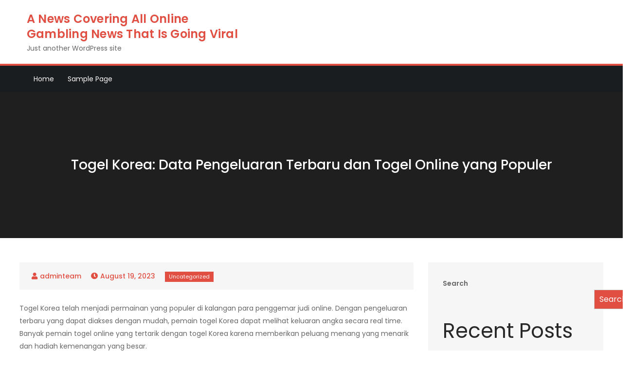

--- FILE ---
content_type: text/html; charset=UTF-8
request_url: http://teamtriadcoaching.com/togel-korea-data-pengeluaran-terbaru-dan-togel-online-yang-populer/
body_size: 14011
content:
<!DOCTYPE html> <html lang="en-US"><head>
	<meta charset="UTF-8">
	<meta name="viewport" content="width=device-width, initial-scale=1">
	<link rel="profile" href="http://gmpg.org/xfn/11">
	
<meta name='robots' content='index, follow, max-image-preview:large, max-snippet:-1, max-video-preview:-1' />

	<!-- This site is optimized with the Yoast SEO plugin v26.7 - https://yoast.com/wordpress/plugins/seo/ -->
	<title>Togel Korea: Data Terbaru &amp; Togel Online Populer</title>
	<meta name="description" content="Temukan data pengeluaran Togel Korea terbaru dan informasi tentang permainan togel online yang paling populer. Mainkan dan menangkan sekarang!" />
	<link rel="canonical" href="http://teamtriadcoaching.com/togel-korea-data-pengeluaran-terbaru-dan-togel-online-yang-populer/" />
	<meta property="og:locale" content="en_US" />
	<meta property="og:type" content="article" />
	<meta property="og:title" content="Togel Korea: Data Terbaru &amp; Togel Online Populer" />
	<meta property="og:description" content="Temukan data pengeluaran Togel Korea terbaru dan informasi tentang permainan togel online yang paling populer. Mainkan dan menangkan sekarang!" />
	<meta property="og:url" content="http://teamtriadcoaching.com/togel-korea-data-pengeluaran-terbaru-dan-togel-online-yang-populer/" />
	<meta property="og:site_name" content="A News Covering All Online Gambling News That Is Going Viral" />
	<meta property="article:published_time" content="2023-08-19T11:32:02+00:00" />
	<meta name="author" content="adminteam" />
	<meta name="twitter:card" content="summary_large_image" />
	<meta name="twitter:label1" content="Written by" />
	<meta name="twitter:data1" content="adminteam" />
	<meta name="twitter:label2" content="Est. reading time" />
	<meta name="twitter:data2" content="4 minutes" />
	<script type="application/ld+json" class="yoast-schema-graph">{"@context":"https://schema.org","@graph":[{"@type":"Article","@id":"http://teamtriadcoaching.com/togel-korea-data-pengeluaran-terbaru-dan-togel-online-yang-populer/#article","isPartOf":{"@id":"http://teamtriadcoaching.com/togel-korea-data-pengeluaran-terbaru-dan-togel-online-yang-populer/"},"author":{"name":"adminteam","@id":"http://teamtriadcoaching.com/#/schema/person/3f37412c1b8eb3115652f2447a282146"},"headline":"Togel Korea: Data Pengeluaran Terbaru dan Togel Online yang Populer","datePublished":"2023-08-19T11:32:02+00:00","mainEntityOfPage":{"@id":"http://teamtriadcoaching.com/togel-korea-data-pengeluaran-terbaru-dan-togel-online-yang-populer/"},"wordCount":885,"commentCount":0,"inLanguage":"en-US"},{"@type":"WebPage","@id":"http://teamtriadcoaching.com/togel-korea-data-pengeluaran-terbaru-dan-togel-online-yang-populer/","url":"http://teamtriadcoaching.com/togel-korea-data-pengeluaran-terbaru-dan-togel-online-yang-populer/","name":"Togel Korea: Data Terbaru & Togel Online Populer","isPartOf":{"@id":"http://teamtriadcoaching.com/#website"},"datePublished":"2023-08-19T11:32:02+00:00","author":{"@id":"http://teamtriadcoaching.com/#/schema/person/3f37412c1b8eb3115652f2447a282146"},"description":"Temukan data pengeluaran Togel Korea terbaru dan informasi tentang permainan togel online yang paling populer. Mainkan dan menangkan sekarang!","breadcrumb":{"@id":"http://teamtriadcoaching.com/togel-korea-data-pengeluaran-terbaru-dan-togel-online-yang-populer/#breadcrumb"},"inLanguage":"en-US","potentialAction":[{"@type":"ReadAction","target":["http://teamtriadcoaching.com/togel-korea-data-pengeluaran-terbaru-dan-togel-online-yang-populer/"]}]},{"@type":"BreadcrumbList","@id":"http://teamtriadcoaching.com/togel-korea-data-pengeluaran-terbaru-dan-togel-online-yang-populer/#breadcrumb","itemListElement":[{"@type":"ListItem","position":1,"name":"Home","item":"http://teamtriadcoaching.com/"},{"@type":"ListItem","position":2,"name":"Togel Korea: Data Pengeluaran Terbaru dan Togel Online yang Populer"}]},{"@type":"WebSite","@id":"http://teamtriadcoaching.com/#website","url":"http://teamtriadcoaching.com/","name":"A News Covering All Online Gambling News That Is Going Viral","description":"Just another WordPress site","potentialAction":[{"@type":"SearchAction","target":{"@type":"EntryPoint","urlTemplate":"http://teamtriadcoaching.com/?s={search_term_string}"},"query-input":{"@type":"PropertyValueSpecification","valueRequired":true,"valueName":"search_term_string"}}],"inLanguage":"en-US"},{"@type":"Person","@id":"http://teamtriadcoaching.com/#/schema/person/3f37412c1b8eb3115652f2447a282146","name":"adminteam","image":{"@type":"ImageObject","inLanguage":"en-US","@id":"http://teamtriadcoaching.com/#/schema/person/image/","url":"https://secure.gravatar.com/avatar/2e6951b68561a53a4644eb70f84e3cd65fb898784c96cc0d42471e383c35c81e?s=96&d=mm&r=g","contentUrl":"https://secure.gravatar.com/avatar/2e6951b68561a53a4644eb70f84e3cd65fb898784c96cc0d42471e383c35c81e?s=96&d=mm&r=g","caption":"adminteam"},"sameAs":["https://teamtriadcoaching.com"],"url":"http://teamtriadcoaching.com/author/adminteam/"}]}</script>
	<!-- / Yoast SEO plugin. -->


<link rel='dns-prefetch' href='//fonts.googleapis.com' />
<link rel="alternate" type="application/rss+xml" title="A News Covering All Online Gambling News That Is Going Viral &raquo; Feed" href="http://teamtriadcoaching.com/feed/" />
<link rel="alternate" title="oEmbed (JSON)" type="application/json+oembed" href="http://teamtriadcoaching.com/wp-json/oembed/1.0/embed?url=http%3A%2F%2Fteamtriadcoaching.com%2Ftogel-korea-data-pengeluaran-terbaru-dan-togel-online-yang-populer%2F" />
<link rel="alternate" title="oEmbed (XML)" type="text/xml+oembed" href="http://teamtriadcoaching.com/wp-json/oembed/1.0/embed?url=http%3A%2F%2Fteamtriadcoaching.com%2Ftogel-korea-data-pengeluaran-terbaru-dan-togel-online-yang-populer%2F&#038;format=xml" />
<style id='wp-img-auto-sizes-contain-inline-css' type='text/css'>
img:is([sizes=auto i],[sizes^="auto," i]){contain-intrinsic-size:3000px 1500px}
/*# sourceURL=wp-img-auto-sizes-contain-inline-css */
</style>

<style id='wp-emoji-styles-inline-css' type='text/css'>

	img.wp-smiley, img.emoji {
		display: inline !important;
		border: none !important;
		box-shadow: none !important;
		height: 1em !important;
		width: 1em !important;
		margin: 0 0.07em !important;
		vertical-align: -0.1em !important;
		background: none !important;
		padding: 0 !important;
	}
/*# sourceURL=wp-emoji-styles-inline-css */
</style>
<link rel='stylesheet' id='wp-block-library-css' href='http://teamtriadcoaching.com/wp-includes/css/dist/block-library/style.min.css?ver=6.9' type='text/css' media='all' />
<style id='wp-block-archives-inline-css' type='text/css'>
.wp-block-archives{box-sizing:border-box}.wp-block-archives-dropdown label{display:block}
/*# sourceURL=http://teamtriadcoaching.com/wp-includes/blocks/archives/style.min.css */
</style>
<style id='wp-block-categories-inline-css' type='text/css'>
.wp-block-categories{box-sizing:border-box}.wp-block-categories.alignleft{margin-right:2em}.wp-block-categories.alignright{margin-left:2em}.wp-block-categories.wp-block-categories-dropdown.aligncenter{text-align:center}.wp-block-categories .wp-block-categories__label{display:block;width:100%}
/*# sourceURL=http://teamtriadcoaching.com/wp-includes/blocks/categories/style.min.css */
</style>
<style id='wp-block-heading-inline-css' type='text/css'>
h1:where(.wp-block-heading).has-background,h2:where(.wp-block-heading).has-background,h3:where(.wp-block-heading).has-background,h4:where(.wp-block-heading).has-background,h5:where(.wp-block-heading).has-background,h6:where(.wp-block-heading).has-background{padding:1.25em 2.375em}h1.has-text-align-left[style*=writing-mode]:where([style*=vertical-lr]),h1.has-text-align-right[style*=writing-mode]:where([style*=vertical-rl]),h2.has-text-align-left[style*=writing-mode]:where([style*=vertical-lr]),h2.has-text-align-right[style*=writing-mode]:where([style*=vertical-rl]),h3.has-text-align-left[style*=writing-mode]:where([style*=vertical-lr]),h3.has-text-align-right[style*=writing-mode]:where([style*=vertical-rl]),h4.has-text-align-left[style*=writing-mode]:where([style*=vertical-lr]),h4.has-text-align-right[style*=writing-mode]:where([style*=vertical-rl]),h5.has-text-align-left[style*=writing-mode]:where([style*=vertical-lr]),h5.has-text-align-right[style*=writing-mode]:where([style*=vertical-rl]),h6.has-text-align-left[style*=writing-mode]:where([style*=vertical-lr]),h6.has-text-align-right[style*=writing-mode]:where([style*=vertical-rl]){rotate:180deg}
/*# sourceURL=http://teamtriadcoaching.com/wp-includes/blocks/heading/style.min.css */
</style>
<style id='wp-block-latest-comments-inline-css' type='text/css'>
ol.wp-block-latest-comments{box-sizing:border-box;margin-left:0}:where(.wp-block-latest-comments:not([style*=line-height] .wp-block-latest-comments__comment)){line-height:1.1}:where(.wp-block-latest-comments:not([style*=line-height] .wp-block-latest-comments__comment-excerpt p)){line-height:1.8}.has-dates :where(.wp-block-latest-comments:not([style*=line-height])),.has-excerpts :where(.wp-block-latest-comments:not([style*=line-height])){line-height:1.5}.wp-block-latest-comments .wp-block-latest-comments{padding-left:0}.wp-block-latest-comments__comment{list-style:none;margin-bottom:1em}.has-avatars .wp-block-latest-comments__comment{list-style:none;min-height:2.25em}.has-avatars .wp-block-latest-comments__comment .wp-block-latest-comments__comment-excerpt,.has-avatars .wp-block-latest-comments__comment .wp-block-latest-comments__comment-meta{margin-left:3.25em}.wp-block-latest-comments__comment-excerpt p{font-size:.875em;margin:.36em 0 1.4em}.wp-block-latest-comments__comment-date{display:block;font-size:.75em}.wp-block-latest-comments .avatar,.wp-block-latest-comments__comment-avatar{border-radius:1.5em;display:block;float:left;height:2.5em;margin-right:.75em;width:2.5em}.wp-block-latest-comments[class*=-font-size] a,.wp-block-latest-comments[style*=font-size] a{font-size:inherit}
/*# sourceURL=http://teamtriadcoaching.com/wp-includes/blocks/latest-comments/style.min.css */
</style>
<style id='wp-block-latest-posts-inline-css' type='text/css'>
.wp-block-latest-posts{box-sizing:border-box}.wp-block-latest-posts.alignleft{margin-right:2em}.wp-block-latest-posts.alignright{margin-left:2em}.wp-block-latest-posts.wp-block-latest-posts__list{list-style:none}.wp-block-latest-posts.wp-block-latest-posts__list li{clear:both;overflow-wrap:break-word}.wp-block-latest-posts.is-grid{display:flex;flex-wrap:wrap}.wp-block-latest-posts.is-grid li{margin:0 1.25em 1.25em 0;width:100%}@media (min-width:600px){.wp-block-latest-posts.columns-2 li{width:calc(50% - .625em)}.wp-block-latest-posts.columns-2 li:nth-child(2n){margin-right:0}.wp-block-latest-posts.columns-3 li{width:calc(33.33333% - .83333em)}.wp-block-latest-posts.columns-3 li:nth-child(3n){margin-right:0}.wp-block-latest-posts.columns-4 li{width:calc(25% - .9375em)}.wp-block-latest-posts.columns-4 li:nth-child(4n){margin-right:0}.wp-block-latest-posts.columns-5 li{width:calc(20% - 1em)}.wp-block-latest-posts.columns-5 li:nth-child(5n){margin-right:0}.wp-block-latest-posts.columns-6 li{width:calc(16.66667% - 1.04167em)}.wp-block-latest-posts.columns-6 li:nth-child(6n){margin-right:0}}:root :where(.wp-block-latest-posts.is-grid){padding:0}:root :where(.wp-block-latest-posts.wp-block-latest-posts__list){padding-left:0}.wp-block-latest-posts__post-author,.wp-block-latest-posts__post-date{display:block;font-size:.8125em}.wp-block-latest-posts__post-excerpt,.wp-block-latest-posts__post-full-content{margin-bottom:1em;margin-top:.5em}.wp-block-latest-posts__featured-image a{display:inline-block}.wp-block-latest-posts__featured-image img{height:auto;max-width:100%;width:auto}.wp-block-latest-posts__featured-image.alignleft{float:left;margin-right:1em}.wp-block-latest-posts__featured-image.alignright{float:right;margin-left:1em}.wp-block-latest-posts__featured-image.aligncenter{margin-bottom:1em;text-align:center}
/*# sourceURL=http://teamtriadcoaching.com/wp-includes/blocks/latest-posts/style.min.css */
</style>
<style id='wp-block-search-inline-css' type='text/css'>
.wp-block-search__button{margin-left:10px;word-break:normal}.wp-block-search__button.has-icon{line-height:0}.wp-block-search__button svg{height:1.25em;min-height:24px;min-width:24px;width:1.25em;fill:currentColor;vertical-align:text-bottom}:where(.wp-block-search__button){border:1px solid #ccc;padding:6px 10px}.wp-block-search__inside-wrapper{display:flex;flex:auto;flex-wrap:nowrap;max-width:100%}.wp-block-search__label{width:100%}.wp-block-search.wp-block-search__button-only .wp-block-search__button{box-sizing:border-box;display:flex;flex-shrink:0;justify-content:center;margin-left:0;max-width:100%}.wp-block-search.wp-block-search__button-only .wp-block-search__inside-wrapper{min-width:0!important;transition-property:width}.wp-block-search.wp-block-search__button-only .wp-block-search__input{flex-basis:100%;transition-duration:.3s}.wp-block-search.wp-block-search__button-only.wp-block-search__searchfield-hidden,.wp-block-search.wp-block-search__button-only.wp-block-search__searchfield-hidden .wp-block-search__inside-wrapper{overflow:hidden}.wp-block-search.wp-block-search__button-only.wp-block-search__searchfield-hidden .wp-block-search__input{border-left-width:0!important;border-right-width:0!important;flex-basis:0;flex-grow:0;margin:0;min-width:0!important;padding-left:0!important;padding-right:0!important;width:0!important}:where(.wp-block-search__input){appearance:none;border:1px solid #949494;flex-grow:1;font-family:inherit;font-size:inherit;font-style:inherit;font-weight:inherit;letter-spacing:inherit;line-height:inherit;margin-left:0;margin-right:0;min-width:3rem;padding:8px;text-decoration:unset!important;text-transform:inherit}:where(.wp-block-search__button-inside .wp-block-search__inside-wrapper){background-color:#fff;border:1px solid #949494;box-sizing:border-box;padding:4px}:where(.wp-block-search__button-inside .wp-block-search__inside-wrapper) .wp-block-search__input{border:none;border-radius:0;padding:0 4px}:where(.wp-block-search__button-inside .wp-block-search__inside-wrapper) .wp-block-search__input:focus{outline:none}:where(.wp-block-search__button-inside .wp-block-search__inside-wrapper) :where(.wp-block-search__button){padding:4px 8px}.wp-block-search.aligncenter .wp-block-search__inside-wrapper{margin:auto}.wp-block[data-align=right] .wp-block-search.wp-block-search__button-only .wp-block-search__inside-wrapper{float:right}
/*# sourceURL=http://teamtriadcoaching.com/wp-includes/blocks/search/style.min.css */
</style>
<style id='wp-block-search-theme-inline-css' type='text/css'>
.wp-block-search .wp-block-search__label{font-weight:700}.wp-block-search__button{border:1px solid #ccc;padding:.375em .625em}
/*# sourceURL=http://teamtriadcoaching.com/wp-includes/blocks/search/theme.min.css */
</style>
<style id='wp-block-group-inline-css' type='text/css'>
.wp-block-group{box-sizing:border-box}:where(.wp-block-group.wp-block-group-is-layout-constrained){position:relative}
/*# sourceURL=http://teamtriadcoaching.com/wp-includes/blocks/group/style.min.css */
</style>
<style id='wp-block-group-theme-inline-css' type='text/css'>
:where(.wp-block-group.has-background){padding:1.25em 2.375em}
/*# sourceURL=http://teamtriadcoaching.com/wp-includes/blocks/group/theme.min.css */
</style>
<style id='global-styles-inline-css' type='text/css'>
:root{--wp--preset--aspect-ratio--square: 1;--wp--preset--aspect-ratio--4-3: 4/3;--wp--preset--aspect-ratio--3-4: 3/4;--wp--preset--aspect-ratio--3-2: 3/2;--wp--preset--aspect-ratio--2-3: 2/3;--wp--preset--aspect-ratio--16-9: 16/9;--wp--preset--aspect-ratio--9-16: 9/16;--wp--preset--color--black: #000000;--wp--preset--color--cyan-bluish-gray: #abb8c3;--wp--preset--color--white: #ffffff;--wp--preset--color--pale-pink: #f78da7;--wp--preset--color--vivid-red: #cf2e2e;--wp--preset--color--luminous-vivid-orange: #ff6900;--wp--preset--color--luminous-vivid-amber: #fcb900;--wp--preset--color--light-green-cyan: #7bdcb5;--wp--preset--color--vivid-green-cyan: #00d084;--wp--preset--color--pale-cyan-blue: #8ed1fc;--wp--preset--color--vivid-cyan-blue: #0693e3;--wp--preset--color--vivid-purple: #9b51e0;--wp--preset--color--tan: #E6DBAD;--wp--preset--color--yellow: #FDE64B;--wp--preset--color--orange: #ED7014;--wp--preset--color--red: #D0312D;--wp--preset--color--pink: #b565a7;--wp--preset--color--purple: #A32CC4;--wp--preset--color--blue: #3A43BA;--wp--preset--color--green: #3BB143;--wp--preset--color--brown: #231709;--wp--preset--color--grey: #6C626D;--wp--preset--gradient--vivid-cyan-blue-to-vivid-purple: linear-gradient(135deg,rgb(6,147,227) 0%,rgb(155,81,224) 100%);--wp--preset--gradient--light-green-cyan-to-vivid-green-cyan: linear-gradient(135deg,rgb(122,220,180) 0%,rgb(0,208,130) 100%);--wp--preset--gradient--luminous-vivid-amber-to-luminous-vivid-orange: linear-gradient(135deg,rgb(252,185,0) 0%,rgb(255,105,0) 100%);--wp--preset--gradient--luminous-vivid-orange-to-vivid-red: linear-gradient(135deg,rgb(255,105,0) 0%,rgb(207,46,46) 100%);--wp--preset--gradient--very-light-gray-to-cyan-bluish-gray: linear-gradient(135deg,rgb(238,238,238) 0%,rgb(169,184,195) 100%);--wp--preset--gradient--cool-to-warm-spectrum: linear-gradient(135deg,rgb(74,234,220) 0%,rgb(151,120,209) 20%,rgb(207,42,186) 40%,rgb(238,44,130) 60%,rgb(251,105,98) 80%,rgb(254,248,76) 100%);--wp--preset--gradient--blush-light-purple: linear-gradient(135deg,rgb(255,206,236) 0%,rgb(152,150,240) 100%);--wp--preset--gradient--blush-bordeaux: linear-gradient(135deg,rgb(254,205,165) 0%,rgb(254,45,45) 50%,rgb(107,0,62) 100%);--wp--preset--gradient--luminous-dusk: linear-gradient(135deg,rgb(255,203,112) 0%,rgb(199,81,192) 50%,rgb(65,88,208) 100%);--wp--preset--gradient--pale-ocean: linear-gradient(135deg,rgb(255,245,203) 0%,rgb(182,227,212) 50%,rgb(51,167,181) 100%);--wp--preset--gradient--electric-grass: linear-gradient(135deg,rgb(202,248,128) 0%,rgb(113,206,126) 100%);--wp--preset--gradient--midnight: linear-gradient(135deg,rgb(2,3,129) 0%,rgb(40,116,252) 100%);--wp--preset--font-size--small: 12px;--wp--preset--font-size--medium: 20px;--wp--preset--font-size--large: 36px;--wp--preset--font-size--x-large: 42px;--wp--preset--font-size--regular: 16px;--wp--preset--font-size--larger: 36px;--wp--preset--font-size--huge: 48px;--wp--preset--spacing--20: 0.44rem;--wp--preset--spacing--30: 0.67rem;--wp--preset--spacing--40: 1rem;--wp--preset--spacing--50: 1.5rem;--wp--preset--spacing--60: 2.25rem;--wp--preset--spacing--70: 3.38rem;--wp--preset--spacing--80: 5.06rem;--wp--preset--shadow--natural: 6px 6px 9px rgba(0, 0, 0, 0.2);--wp--preset--shadow--deep: 12px 12px 50px rgba(0, 0, 0, 0.4);--wp--preset--shadow--sharp: 6px 6px 0px rgba(0, 0, 0, 0.2);--wp--preset--shadow--outlined: 6px 6px 0px -3px rgb(255, 255, 255), 6px 6px rgb(0, 0, 0);--wp--preset--shadow--crisp: 6px 6px 0px rgb(0, 0, 0);}:where(.is-layout-flex){gap: 0.5em;}:where(.is-layout-grid){gap: 0.5em;}body .is-layout-flex{display: flex;}.is-layout-flex{flex-wrap: wrap;align-items: center;}.is-layout-flex > :is(*, div){margin: 0;}body .is-layout-grid{display: grid;}.is-layout-grid > :is(*, div){margin: 0;}:where(.wp-block-columns.is-layout-flex){gap: 2em;}:where(.wp-block-columns.is-layout-grid){gap: 2em;}:where(.wp-block-post-template.is-layout-flex){gap: 1.25em;}:where(.wp-block-post-template.is-layout-grid){gap: 1.25em;}.has-black-color{color: var(--wp--preset--color--black) !important;}.has-cyan-bluish-gray-color{color: var(--wp--preset--color--cyan-bluish-gray) !important;}.has-white-color{color: var(--wp--preset--color--white) !important;}.has-pale-pink-color{color: var(--wp--preset--color--pale-pink) !important;}.has-vivid-red-color{color: var(--wp--preset--color--vivid-red) !important;}.has-luminous-vivid-orange-color{color: var(--wp--preset--color--luminous-vivid-orange) !important;}.has-luminous-vivid-amber-color{color: var(--wp--preset--color--luminous-vivid-amber) !important;}.has-light-green-cyan-color{color: var(--wp--preset--color--light-green-cyan) !important;}.has-vivid-green-cyan-color{color: var(--wp--preset--color--vivid-green-cyan) !important;}.has-pale-cyan-blue-color{color: var(--wp--preset--color--pale-cyan-blue) !important;}.has-vivid-cyan-blue-color{color: var(--wp--preset--color--vivid-cyan-blue) !important;}.has-vivid-purple-color{color: var(--wp--preset--color--vivid-purple) !important;}.has-black-background-color{background-color: var(--wp--preset--color--black) !important;}.has-cyan-bluish-gray-background-color{background-color: var(--wp--preset--color--cyan-bluish-gray) !important;}.has-white-background-color{background-color: var(--wp--preset--color--white) !important;}.has-pale-pink-background-color{background-color: var(--wp--preset--color--pale-pink) !important;}.has-vivid-red-background-color{background-color: var(--wp--preset--color--vivid-red) !important;}.has-luminous-vivid-orange-background-color{background-color: var(--wp--preset--color--luminous-vivid-orange) !important;}.has-luminous-vivid-amber-background-color{background-color: var(--wp--preset--color--luminous-vivid-amber) !important;}.has-light-green-cyan-background-color{background-color: var(--wp--preset--color--light-green-cyan) !important;}.has-vivid-green-cyan-background-color{background-color: var(--wp--preset--color--vivid-green-cyan) !important;}.has-pale-cyan-blue-background-color{background-color: var(--wp--preset--color--pale-cyan-blue) !important;}.has-vivid-cyan-blue-background-color{background-color: var(--wp--preset--color--vivid-cyan-blue) !important;}.has-vivid-purple-background-color{background-color: var(--wp--preset--color--vivid-purple) !important;}.has-black-border-color{border-color: var(--wp--preset--color--black) !important;}.has-cyan-bluish-gray-border-color{border-color: var(--wp--preset--color--cyan-bluish-gray) !important;}.has-white-border-color{border-color: var(--wp--preset--color--white) !important;}.has-pale-pink-border-color{border-color: var(--wp--preset--color--pale-pink) !important;}.has-vivid-red-border-color{border-color: var(--wp--preset--color--vivid-red) !important;}.has-luminous-vivid-orange-border-color{border-color: var(--wp--preset--color--luminous-vivid-orange) !important;}.has-luminous-vivid-amber-border-color{border-color: var(--wp--preset--color--luminous-vivid-amber) !important;}.has-light-green-cyan-border-color{border-color: var(--wp--preset--color--light-green-cyan) !important;}.has-vivid-green-cyan-border-color{border-color: var(--wp--preset--color--vivid-green-cyan) !important;}.has-pale-cyan-blue-border-color{border-color: var(--wp--preset--color--pale-cyan-blue) !important;}.has-vivid-cyan-blue-border-color{border-color: var(--wp--preset--color--vivid-cyan-blue) !important;}.has-vivid-purple-border-color{border-color: var(--wp--preset--color--vivid-purple) !important;}.has-vivid-cyan-blue-to-vivid-purple-gradient-background{background: var(--wp--preset--gradient--vivid-cyan-blue-to-vivid-purple) !important;}.has-light-green-cyan-to-vivid-green-cyan-gradient-background{background: var(--wp--preset--gradient--light-green-cyan-to-vivid-green-cyan) !important;}.has-luminous-vivid-amber-to-luminous-vivid-orange-gradient-background{background: var(--wp--preset--gradient--luminous-vivid-amber-to-luminous-vivid-orange) !important;}.has-luminous-vivid-orange-to-vivid-red-gradient-background{background: var(--wp--preset--gradient--luminous-vivid-orange-to-vivid-red) !important;}.has-very-light-gray-to-cyan-bluish-gray-gradient-background{background: var(--wp--preset--gradient--very-light-gray-to-cyan-bluish-gray) !important;}.has-cool-to-warm-spectrum-gradient-background{background: var(--wp--preset--gradient--cool-to-warm-spectrum) !important;}.has-blush-light-purple-gradient-background{background: var(--wp--preset--gradient--blush-light-purple) !important;}.has-blush-bordeaux-gradient-background{background: var(--wp--preset--gradient--blush-bordeaux) !important;}.has-luminous-dusk-gradient-background{background: var(--wp--preset--gradient--luminous-dusk) !important;}.has-pale-ocean-gradient-background{background: var(--wp--preset--gradient--pale-ocean) !important;}.has-electric-grass-gradient-background{background: var(--wp--preset--gradient--electric-grass) !important;}.has-midnight-gradient-background{background: var(--wp--preset--gradient--midnight) !important;}.has-small-font-size{font-size: var(--wp--preset--font-size--small) !important;}.has-medium-font-size{font-size: var(--wp--preset--font-size--medium) !important;}.has-large-font-size{font-size: var(--wp--preset--font-size--large) !important;}.has-x-large-font-size{font-size: var(--wp--preset--font-size--x-large) !important;}
/*# sourceURL=global-styles-inline-css */
</style>

<style id='classic-theme-styles-inline-css' type='text/css'>
/*! This file is auto-generated */
.wp-block-button__link{color:#fff;background-color:#32373c;border-radius:9999px;box-shadow:none;text-decoration:none;padding:calc(.667em + 2px) calc(1.333em + 2px);font-size:1.125em}.wp-block-file__button{background:#32373c;color:#fff;text-decoration:none}
/*# sourceURL=/wp-includes/css/classic-themes.min.css */
</style>
<link rel='stylesheet' id='creativ-news-google-fonts-css' href='https://fonts.googleapis.com/css?family=Poppins%3A300%2C400%2C500%2C600&#038;subset=latin%2Clatin-ext' type='text/css' media='all' />
<link rel='stylesheet' id='fontawesome-all-css' href='http://teamtriadcoaching.com/wp-content/themes/creativ-news/assets/css/all.min.css?ver=4.7.0' type='text/css' media='all' />
<link rel='stylesheet' id='slick-theme-css-css' href='http://teamtriadcoaching.com/wp-content/themes/creativ-news/assets/css/slick-theme.min.css?ver=v2.2.0' type='text/css' media='all' />
<link rel='stylesheet' id='slick-css-css' href='http://teamtriadcoaching.com/wp-content/themes/creativ-news/assets/css/slick.min.css?ver=v1.8.0' type='text/css' media='all' />
<link rel='stylesheet' id='creativ-news-blocks-css' href='http://teamtriadcoaching.com/wp-content/themes/creativ-news/assets/css/blocks.min.css?ver=6.9' type='text/css' media='all' />
<link rel='stylesheet' id='creativ-news-style-css' href='http://teamtriadcoaching.com/wp-content/themes/creativ-news/style.css?ver=6.9' type='text/css' media='all' />
<script type="text/javascript" src="http://teamtriadcoaching.com/wp-includes/js/jquery/jquery.min.js?ver=3.7.1" id="jquery-core-js"></script>
<script type="text/javascript" src="http://teamtriadcoaching.com/wp-includes/js/jquery/jquery-migrate.min.js?ver=3.4.1" id="jquery-migrate-js"></script>
<link rel="https://api.w.org/" href="http://teamtriadcoaching.com/wp-json/" /><link rel="alternate" title="JSON" type="application/json" href="http://teamtriadcoaching.com/wp-json/wp/v2/posts/1112" /><link rel="EditURI" type="application/rsd+xml" title="RSD" href="http://teamtriadcoaching.com/xmlrpc.php?rsd" />
<meta name="generator" content="WordPress 6.9" />
<link rel='shortlink' href='http://teamtriadcoaching.com/?p=1112' />
</head>

<body class="wp-singular post-template-default single single-post postid-1112 single-format-standard wp-theme-creativ-news right-sidebar">

<div id="page" class="site"><a class="skip-link screen-reader-text" href="#content">Skip to content</a>		<header id="masthead" class="site-header" role="banner">    
    <div class="site-details-wrapper">
        <div class="wrapper">
            <div class="site-branding">
                <div class="site-logo">
                                    </div><!-- .site-logo -->

                <div id="site-identity">
                    <h1 class="site-title">
                        <a href="http://teamtriadcoaching.com/" rel="home">  A News Covering All Online Gambling News That Is Going Viral</a>
                    </h1>

                                            <p class="site-description">Just another WordPress site</p>
                                    </div><!-- #site-identity -->
            </div> <!-- .site-branding -->

                    </div><!-- .wrapper -->
    </div><!-- .site-details-wrapper -->

    <nav id="site-navigation" class="main-navigation" role="navigation" aria-label="Primary Menu">
        <button type="button" class="menu-toggle">
            <span class="icon-bar"></span>
            <span class="icon-bar"></span>
            <span class="icon-bar"></span>
        </button>
            
        <div class="wrapper">

            <ul><li><a href="http://teamtriadcoaching.com/">Home</a></li><li class="page_item page-item-2"><a href="http://teamtriadcoaching.com/sample-page/">Sample Page</a></li>
</ul>        </div><!-- .wrapper -->
    </nav><!-- #site-navigation -->
</header> <!-- header ends here -->	<div id="content" class="site-content">
	
        <div id="page-site-header" style="background-image: url('');">
            <div class="overlay"></div>
            <header class='page-header'>
                <div class="wrapper">
                    <h2 class="page-title">Togel Korea: Data Pengeluaran Terbaru dan Togel Online yang Populer</h2>                </div><!-- .wrapper -->
            </header>
        </div><!-- #page-site-header -->
        <div class= "wrapper page-section">	<div id="primary" class="content-area">
		<main id="main" class="site-main" role="main">

		<article id="post-1112" class="post-1112 post type-post status-publish format-standard hentry category-uncategorized">
	<div class="entry-meta">
		<span class="byline">By <span class="author vcard"><a href="http://teamtriadcoaching.com/author/adminteam/" class="url" itemprop="url">adminteam</a></span></span><span class="date"><a href="http://teamtriadcoaching.com/togel-korea-data-pengeluaran-terbaru-dan-togel-online-yang-populer/" rel="bookmark"><time class="entry-date published updated" datetime="2023-08-19T11:32:02+00:00">August 19, 2023</time></a></span><span class="cat-links"><a href="http://teamtriadcoaching.com/category/uncategorized/" rel="category tag">Uncategorized</a></span>	</div><!-- .entry-meta -->	
	
	<div class="entry-content">
		<p>Togel Korea telah menjadi permainan yang populer di kalangan para penggemar judi online. Dengan pengeluaran terbaru yang dapat diakses dengan mudah, pemain togel Korea dapat melihat keluaran angka secara real time. Banyak pemain togel online yang tertarik dengan togel Korea karena memberikan peluang menang yang menarik dan hadiah kemenangan yang besar.</p>
<p></p>
<p>Togel Korea menawarkan berbagai jenis permainan, termasuk 4D, 3D, dan 2D. Pemain dapat memilih jenis taruhan yang mereka inginkan dan memasang nomor yang mereka prediksi akan keluar. Data pengeluaran togel Korea menyediakan informasi terkini mengenai angka-angka yang sudah dikeluarkan, sehingga pemain dapat mengambil keputusan yang tepat dalam memasang taruhan.</p>
<p></p>
<p>Dengan adanya togel online, pemain tidak perlu lagi repot-repot pergi ke tempat-tempat yang menyediakan togel. Mereka dapat dengan mudah mengakses situs-situs togel online dan memasang taruhan dengan cepat dan aman. Togel Korea merupakan salah satu pilihan terbaik bagi para pemain togel online yang mencari tantangan dan keseruan.</p>
<p></p>
<p>Jadi, tunggu apalagi? Ayo bergabung dan rasakan sensasi bermain togel Korea dengan data pengeluaran terbaru yang dapat Anda lihat secara langsung.  <a href="https://www.socialposts.org/">TOGEL ONLINE</a>  yang sedang populer dan nikmati peluang menang yang menggiurkan. Selamat bermain dan semoga keberuntungan selalu menyertai Anda!</p>
<p></p>
<h3 id="pengertian-togel-online">Pengertian Togel Online</h3>
<p></p>
<p>Togel online merupakan bentuk perjudian yang dilakukan secara daring melalui situs atau platform yang menyediakan layanan togel. Permainan ini memungkinkan para pemain untuk memasang taruhan pada angka-angka yang dipilih, dengan harapan memenangkan hadiah dalam bentuk uang tunai atau hadiah lainnya.</p>
<p></p>
<p>Togel sendiri merupakan singkatan dari &quot;Toto Gelap&quot;, yang merujuk pada permainan tebak angka yang populer di Indonesia. Para pemain biasanya memilih angka-angka tertentu dan memasang taruhan pada angka tersebut. Hasil keluaran angka akan ditentukan oleh bandar togel, berdasarkan hasil undian atau pengeluaran angka yang ditentukan secara acak.</p>
<p></p>
<p>Melalui togel online, para pemain dapat dengan mudah dan nyaman bermain togel tanpa harus pergi ke tempat-tempat khusus atau mengunjungi bandar togel. Mereka dapat memasang taruhan dan melihat hasil pengeluaran togel secara langsung melalui platform togel online yang mereka pilih.</p>
<p></p>
<p>Dengan adanya togel online, pemain juga memiliki akses ke berbagai pilihan togel dari berbagai negara, termasuk Togel Korea. Pengeluaran Korea atau keluaran Korea menjadi salah satu varian togel yang populer bagi para pemain togel online. Mereka dapat mengikuti pengeluaran togel Korea dan memasang taruhan berdasarkan angka-angka yang keluar dalam undian togel tersebut.</p>
<p></p>
<p>Demikianlah pengertian togel online, yang menghadirkan kemudahan bagi para pemain untuk bermain togel secara daring dan mengikuti pengeluaran togel dari berbagai negara, termasuk Togel Korea.</p>
<p></p>
<h3 id="data-pengeluaran-togel-korea-terbaru">Data Pengeluaran Togel Korea Terbaru</h3>
<p></p>
<p>Togel Korea menjadi salah satu permainan togel online yang populer di kalangan para pecinta judi online. Bagi Anda yang sering bermain togel online, mengetahui data pengeluaran togel Korea terbaru tentu sangat penting. Dengan memiliki informasi pengeluaran terkini, Anda dapat meningkatkan peluang menang dalam permainan togel Korea.</p>
<p></p>
<p>Pengeluaran Korea atau yang sering disebut juga keluaran Korea adalah angka-angka hasil dari undian togel Korea. Data keluaran togel Korea ini biasanya dikeluarkan setiap hari dan dapat diakses oleh para pemain togel online. Dalam data pengeluaran togel Korea terbaru ini, Anda bisa menemukan angka-angka yang keluar pada hari-hari sebelumnya. Dengan melihat data ini, Anda dapat menganalisis pola angka yang sering muncul dan menggunakan informasi tersebut untuk meningkatkan strategi permainan Anda.</p>
<p></p>
<p>Membaca data togel Korea secara teratur dapat membantu Anda memprediksi angka yang kemungkinan besar akan keluar pada undian berikutnya. Namun, perlu diingat bahwa togel adalah permainan yang bergantung pada keberuntungan. Meskipun data pengeluaran togel Korea terbaru dapat memberikan gambaran tentang kecenderungan angka-angka yang sering muncul, tetaplah bermain dengan bijak dan bertanggung jawab.</p>
<p></p>
<p>Dalam mencari data pengeluaran togel Korea terbaru, pastikan Anda menggunakan sumber yang terpercaya. Ada banyak situs togel online yang menyediakan informasi ini. Namun, pastikan Anda memilih situs yang terkenal dan terpercaya agar data yang Anda peroleh juga dapat dipercaya. Dengan begitu, Anda dapat memaksimalkan penggunaan data pengeluaran togel Korea terbaru dalam bermain togel online.</p>
<p></p>
<h3 id="keunggulan-dan-popularitas-togel-korea">Keunggulan dan Popularitas Togel Korea</h3>
<p></p>
<p>Togel Korea merupakan salah satu jenis permainan togel online yang sangat populer di kalangan penggemar togel. Keunggulan dari togel Korea ini menjadi faktor utama dalam meningkatnya popularitasnya. Berikut adalah beberapa keunggulan dan alasan mengapa togel Korea begitu diminati:</p>
<p></p>
<ol></p>
<li>
<p>Kemudahan Akses dan Bebas Blokir<br />Salah satu keunggulan utama togel Korea adalah kemudahan aksesnya. Dengan adanya situs togel online Korea, pemain dapat dengan mudah mengakses dan memainkan permainannya kapanpun dan dimanapun tanpa ada batasan waktu dan tempat. Selain itu, togel Korea juga tidak mudah diblokir oleh pemerintah sehingga pemain dapat terus menikmati permainan ini tanpa adanya gangguan.</p>
<p></li>
<p></p>
<li>
<p>Banyaknya Pilihan Pasaran dan Jenis Taruhan<br />Togel Korea menawarkan berbagai macam pasaran dan jenis taruhan yang bisa dipilih oleh pemain. Dengan banyaknya pilihan ini, pemain dapat menyesuaikan permainan dengan preferensi dan strategi mereka sendiri. Pasaran togel Korea yang terkenal antara lain pasaran Seoul, Busan, dan Incheon. Jenis taruhan juga bervariasi mulai dari 4D, 3D, 2D, colok bebas, colok naga, sampai dengan shio.</p>
<p></li>
<p></p>
<li>
<p>Transparansi Data Pengeluaran<br />Keunggulan lain yang membuat togel Korea menjadi populer adalah transparansi data pengeluarannya. Pemain dapat dengan mudah melihat hasil pengeluaran togel Korea secara online melalui situs resmi penyedia data togel Korea. Hal ini membantu pemain untuk memantau hasil togel Korea secara langsung dan memberikan kepercayaan bahwa permainan ini berjalan secara fair.</p>
<p></li>
<p></ol>
<p></p>
<p>Dengan keunggulan-keunggulan tersebut, tidak heran jika togel Korea menjadi salah satu permainan togel online yang paling populer di antara para pecinta togel. Meski begitu, tetap penting untuk bermain dengan bijaksana dan bertanggung jawab serta menghindari ketergantungan yang berlebihan pada perjudian.</p>
<p></p>
			</div><!-- .entry-content -->
			
</article><!-- #post-## -->
	<nav class="navigation post-navigation" aria-label="Posts">
		<h2 class="screen-reader-text">Post navigation</h2>
		<div class="nav-links"><div class="nav-previous"><a href="http://teamtriadcoaching.com/how-to-become-a-strong-poker-player/" rel="prev">How to Become a Strong Poker Player</a></div><div class="nav-next"><a href="http://teamtriadcoaching.com/what-is-a-casino-54/" rel="next">What Is a Casino?</a></div></div>
	</nav>
		</main><!-- #main -->
	</div><!-- #primary -->

	<aside id="secondary" class="widget-area" role="complementary">
		<aside id="block-2" class="widget widget_block widget_search"><form role="search" method="get" action="http://teamtriadcoaching.com/" class="wp-block-search__button-outside wp-block-search__text-button wp-block-search"    ><label class="wp-block-search__label" for="wp-block-search__input-1" >Search</label><div class="wp-block-search__inside-wrapper" ><input class="wp-block-search__input" id="wp-block-search__input-1" placeholder="" value="" type="search" name="s" required /><button aria-label="Search" class="wp-block-search__button wp-element-button" type="submit" >Search</button></div></form></aside><aside id="block-3" class="widget widget_block"><div class="wp-block-group"><div class="wp-block-group__inner-container is-layout-flow wp-block-group-is-layout-flow"><h2 class="wp-block-heading">Recent Posts</h2><ul class="wp-block-latest-posts__list wp-block-latest-posts"><li><a class="wp-block-latest-posts__post-title" href="http://teamtriadcoaching.com/state-conflict-causes-and-impact/">State Conflict: Causes and Impact</a></li>
<li><a class="wp-block-latest-posts__post-title" href="http://teamtriadcoaching.com/dynamics-of-changes-in-us-foreign-policy-post-election/">Dynamics of Changes in US Foreign Policy Post-Election</a></li>
<li><a class="wp-block-latest-posts__post-title" href="http://teamtriadcoaching.com/global-economic-challenges-amid-uncertainty/">Global Economic Challenges Amid Uncertainty</a></li>
<li><a class="wp-block-latest-posts__post-title" href="http://teamtriadcoaching.com/geopolitical-dynamics-of-southeast-asia-in-the-modern-era/">Geopolitical Dynamics of Southeast Asia in the Modern Era</a></li>
<li><a class="wp-block-latest-posts__post-title" href="http://teamtriadcoaching.com/exploring-the-impact-of-isu-global-on-international-education/">Exploring the Impact of ISU Global on International Education</a></li>
</ul></div></div></aside><aside id="block-4" class="widget widget_block"><div class="wp-block-group"><div class="wp-block-group__inner-container is-layout-flow wp-block-group-is-layout-flow"><h2 class="wp-block-heading">Recent Comments</h2><ol class="wp-block-latest-comments"><li class="wp-block-latest-comments__comment"><article><footer class="wp-block-latest-comments__comment-meta"><a class="wp-block-latest-comments__comment-author" href="https://wordpress.org/">A WordPress Commenter</a> on <a class="wp-block-latest-comments__comment-link" href="http://teamtriadcoaching.com/hello-world/#comment-1">Hello world!</a></footer></article></li></ol></div></div></aside><aside id="block-5" class="widget widget_block"><div class="wp-block-group"><div class="wp-block-group__inner-container is-layout-flow wp-block-group-is-layout-flow"><h2 class="wp-block-heading">Archives</h2><ul class="wp-block-archives-list wp-block-archives">	<li><a href='http://teamtriadcoaching.com/2026/01/'>January 2026</a></li>
	<li><a href='http://teamtriadcoaching.com/2025/12/'>December 2025</a></li>
	<li><a href='http://teamtriadcoaching.com/2025/06/'>June 2025</a></li>
	<li><a href='http://teamtriadcoaching.com/2025/04/'>April 2025</a></li>
	<li><a href='http://teamtriadcoaching.com/2025/03/'>March 2025</a></li>
	<li><a href='http://teamtriadcoaching.com/2025/02/'>February 2025</a></li>
	<li><a href='http://teamtriadcoaching.com/2025/01/'>January 2025</a></li>
	<li><a href='http://teamtriadcoaching.com/2024/12/'>December 2024</a></li>
	<li><a href='http://teamtriadcoaching.com/2024/11/'>November 2024</a></li>
	<li><a href='http://teamtriadcoaching.com/2024/10/'>October 2024</a></li>
	<li><a href='http://teamtriadcoaching.com/2024/09/'>September 2024</a></li>
	<li><a href='http://teamtriadcoaching.com/2024/08/'>August 2024</a></li>
	<li><a href='http://teamtriadcoaching.com/2024/07/'>July 2024</a></li>
	<li><a href='http://teamtriadcoaching.com/2024/06/'>June 2024</a></li>
	<li><a href='http://teamtriadcoaching.com/2024/05/'>May 2024</a></li>
	<li><a href='http://teamtriadcoaching.com/2024/04/'>April 2024</a></li>
	<li><a href='http://teamtriadcoaching.com/2024/03/'>March 2024</a></li>
	<li><a href='http://teamtriadcoaching.com/2024/02/'>February 2024</a></li>
	<li><a href='http://teamtriadcoaching.com/2024/01/'>January 2024</a></li>
	<li><a href='http://teamtriadcoaching.com/2023/12/'>December 2023</a></li>
	<li><a href='http://teamtriadcoaching.com/2023/11/'>November 2023</a></li>
	<li><a href='http://teamtriadcoaching.com/2023/10/'>October 2023</a></li>
	<li><a href='http://teamtriadcoaching.com/2023/09/'>September 2023</a></li>
	<li><a href='http://teamtriadcoaching.com/2023/08/'>August 2023</a></li>
	<li><a href='http://teamtriadcoaching.com/2023/07/'>July 2023</a></li>
	<li><a href='http://teamtriadcoaching.com/2023/06/'>June 2023</a></li>
	<li><a href='http://teamtriadcoaching.com/2023/05/'>May 2023</a></li>
	<li><a href='http://teamtriadcoaching.com/2023/04/'>April 2023</a></li>
	<li><a href='http://teamtriadcoaching.com/2023/03/'>March 2023</a></li>
	<li><a href='http://teamtriadcoaching.com/2023/02/'>February 2023</a></li>
	<li><a href='http://teamtriadcoaching.com/2023/01/'>January 2023</a></li>
	<li><a href='http://teamtriadcoaching.com/2022/12/'>December 2022</a></li>
	<li><a href='http://teamtriadcoaching.com/2022/11/'>November 2022</a></li>
	<li><a href='http://teamtriadcoaching.com/2022/10/'>October 2022</a></li>
	<li><a href='http://teamtriadcoaching.com/2022/09/'>September 2022</a></li>
	<li><a href='http://teamtriadcoaching.com/2022/08/'>August 2022</a></li>
	<li><a href='http://teamtriadcoaching.com/2022/07/'>July 2022</a></li>
	<li><a href='http://teamtriadcoaching.com/2022/06/'>June 2022</a></li>
	<li><a href='http://teamtriadcoaching.com/2022/05/'>May 2022</a></li>
	<li><a href='http://teamtriadcoaching.com/2022/04/'>April 2022</a></li>
	<li><a href='http://teamtriadcoaching.com/2022/03/'>March 2022</a></li>
</ul></div></div></aside><aside id="block-6" class="widget widget_block"><div class="wp-block-group"><div class="wp-block-group__inner-container is-layout-flow wp-block-group-is-layout-flow"><h2 class="wp-block-heading">Categories</h2><ul class="wp-block-categories-list wp-block-categories">	<li class="cat-item cat-item-2"><a href="http://teamtriadcoaching.com/category/gambling/">Gambling</a>
</li>
	<li class="cat-item cat-item-1"><a href="http://teamtriadcoaching.com/category/uncategorized/">Uncategorized</a>
</li>
</ul></div></div></aside><aside id="text-2" class="widget widget_text"><h2 class="widget-title">ADS</h2>			<div class="textwidget"><p>Bermain <a href="https://blackbridgebrewery.com/">slot demo</a> gratis pragmatic play no deposit menjadi hal yang wajib anda cobai setiap harinya.</p>
<p><a href="https://www.nachofigueras.com/"><span data-sheets-value="{&quot;1&quot;:2,&quot;2&quot;:&quot;judi slot online&quot;}" data-sheets-userformat="{&quot;2&quot;:829,&quot;3&quot;:{&quot;1&quot;:0},&quot;5&quot;:{&quot;1&quot;:[{&quot;1&quot;:2,&quot;2&quot;:0,&quot;5&quot;:{&quot;1&quot;:2,&quot;2&quot;:0}},{&quot;1&quot;:0,&quot;2&quot;:0,&quot;3&quot;:3},{&quot;1&quot;:1,&quot;2&quot;:0,&quot;4&quot;:1}]},&quot;6&quot;:{&quot;1&quot;:[{&quot;1&quot;:2,&quot;2&quot;:0,&quot;5&quot;:{&quot;1&quot;:2,&quot;2&quot;:0}},{&quot;1&quot;:0,&quot;2&quot;:0,&quot;3&quot;:3},{&quot;1&quot;:1,&quot;2&quot;:0,&quot;4&quot;:1}]},&quot;7&quot;:{&quot;1&quot;:[{&quot;1&quot;:2,&quot;2&quot;:0,&quot;5&quot;:{&quot;1&quot;:2,&quot;2&quot;:0}},{&quot;1&quot;:0,&quot;2&quot;:0,&quot;3&quot;:3},{&quot;1&quot;:1,&quot;2&quot;:0,&quot;4&quot;:1}]},&quot;8&quot;:{&quot;1&quot;:[{&quot;1&quot;:2,&quot;2&quot;:0,&quot;5&quot;:{&quot;1&quot;:2,&quot;2&quot;:0}},{&quot;1&quot;:0,&quot;2&quot;:0,&quot;3&quot;:3},{&quot;1&quot;:1,&quot;2&quot;:0,&quot;4&quot;:1}]},&quot;11&quot;:3,&quot;12&quot;:0}">judi slot online</span></a></p>
<p><a href="https://river-dolphins.com/">togel hongkong</a></p>
<p><a href="https://americanrestaurantseguin.com/"><span data-sheets-root="1">toto macau</span></a></p>
<p><a href="https://goustobistro.com/"><span data-sheets-root="1">pengeluaran kamboja</span></a></p>
<p><a href="https://ner-wocn.org/"><span data-sheets-root="1">data macau</span></a></p>
<p><a href="https://www.enawinemakers.com/"><span data-sheets-root="1">pengeluaran sgp</span></a></p>
<p><a href="https://www.theaudreybistro.com/"><span data-sheets-root="1">toto macau 5d</span></a></p>
<p><a href="https://www.bigmamaskitchenatx.com/"><span data-sheets-root="1">keluaran macau</span></a></p>
<p><a href="https://thestubbornbaker.com/"><span data-sheets-root="1">data macau hari ini</span></a></p>
<p><a href="https://wingskenya.com/"><span data-sheets-root="1">pengeluaran macau hari ini</span></a></p>
<p><a href="https://bridgersfarmltd.com/"><span data-sheets-root="1">pengeluaran macau hari ini</span></a></p>
<p><a href="https://bellordandbrown.com/"><span data-sheets-root="1">result macau</span></a></p>
<p><a href="https://www.spdn-cr.org/"><span data-sheets-root="1">data macau hari ini</span></a></p>
<p><a href="https://kaiten.kaitensushiec.com/"><span data-sheets-root="1">toto macau</span></a></p>
<p><a href="https://chelatacos.com/"><span data-sheets-root="1">keluaran macau</span></a></p>
<p><a href="https://30thrumahsakit.com/"><span data-sheets-root="1">data macau hari ini</span></a></p>
<p><a href="https://northzenmedia.org/contact-us/"><span data-sheets-root="1">pengeluaran macau</span></a></p>
<p><span data-sheets-root="1"><a href="https://moveandwash.com/en/home">togel macau hari ini</a></span></p>
<p><a href="https://www.arquidiocesedesaoluis.org/"><span data-sheets-root="1">data sdy lotto</span></a></p>
<p><a href="https://greatlakescsmi.org/ontario/"><span data-sheets-root="1">data macau hari ini</span></a></p>
<p><a href="https://pullupgrill.com/"><span data-sheets-root="1">live draw sdy lotto</span></a></p>
<p><a href="https://www.stateroadtavern.com/"><span data-sheets-root="1">togel sdy lotto</span></a></p>
<p><a href="https://www.camprooseveltfirebird.com/"><span data-sheets-root="1">live draw sdy lotto</span></a></p>
<p><a href="https://pullensopen.org/"><span data-sheets-root="1">live draw sdy</span></a></p>
<p>&nbsp;</p>
<h4>MEDIA PARTNER</h4>
<ul>
<li><a href="https://hajjnet.com/">hajjnet.com</a></li>
<li><a href="https://barbarellaswinebar.co.uk/">barbarellaswinebar.co.uk</a></li>
<li><a href="https://accommodation-wanaka.com/">accommodation-wanaka.com</a></li>
<li><a href="https://bottleschoolproject.org/">bottleschoolproject.org</a></li>
<li><a href="https://getstdtesting.org/">getstdtesting.org</a></li>
<li><a href="https://lennysdelilosangeles.com/">lennysdelilosangeles.com</a></li>
<li><a href="https://casahavanesa.com/">casahavanesa.com</a></li>
<li><a href="https://pokelol.com/">pokelol.com</a></li>
<li><a href="https://jazzhonolulu.com/">jazzhonolulu.com</a></li>
<li><a href="https://tragoidia.com/">tragoidia.com</a></li>
<li><a href="https://buckcreekfestival.com/">buckcreekfestival.com</a></li>
<li><a href="https://lyndiinthecity.com/">lyndiinthecity.com</a></li>
<li><a href="https://hawkeslobster.com/">hawkeslobster.com</a></li>
<li><a href="https://spiritcentral.net/">spiritcentral.net</a></li>
<li><a href="https://fysiqalnutrition.com/">fysiqalnutrition.com</a></li>
<li><a href="https://defectors-weld.com/">defectors-weld.com</a></li>
<li><a href="https://kapoleicitylights.com/">kapoleicitylights.com</a></li>
<li><a href="https://vietsubtv8.com/">vietsubtv8.com</a></li>
<li><a href="https://paowmagazine.com/">paowmagazine.com</a></li>
<li><a href="https://thelettersmovie.com/">thelettersmovie.com</a></li>
<li><a href="https://uhmaspa.com/">uhmaspa.com</a></li>
<li><a href="https://jasonwhitedentistry.com/">jasonwhitedentistry.com</a></li>
<li><a href="https://bisoubisoubrooklyn.com/">bisoubisoubrooklyn.com</a></li>
<li><a href="https://belleviewsouthmarionchamber.org/">belleviewsouthmarionchamber.org</a></li>
<li><a href="https://global-subwaylistens.com/">global-subwaylistens.com</a></li>
<li><a href="https://perfectbrowsbymaggie.com/">perfectbrowsbymaggie.com</a></li>
<li><a href="https://balifurniture.net/">balifurniture.net</a></li>
<li><a href="https://cardonyeltirano.com/">cardonyeltirano.com</a></li>
<li><a href="https://practiceroomrecords.com/">practiceroomrecords.com</a></li>
<li><a href="https://comparehospitality.com/">comparehospitality.com</a></li>
<li><a href="https://livelovelaughscrap.com/">livelovelaughscrap.com</a></li>
<li><a href="https://capptor.com/">capptor.com</a></li>
<li><a href="https://christophejonniaux.com/">christophejonniaux.com</a></li>
<li><a href="https://widelyjobs.com/">widelyjobs.com</a></li>
<li><a href="https://rushfordgatheringspace.com/">rushfordgatheringspace.com</a></li>
<li><a href="https://broadwaydarjeeling.com/">broadwaydarjeeling.com</a></li>
<li><a href="https://voicessetfree.org/">voicessetfree.org</a></li>
<li><a href="https://bistro25east.com/">bistro25east.com</a></li>
<li><a href="https://campfireusacny.org/">campfireusacny.org</a></li>
<li><a href="https://britishblindcompany.com/">britishblindcompany.com</a></li>
<li><a href="https://northernindianapetexpo.org/">northernindianapetexpo.org</a></li>
<li><a href="https://angelhillsfuneralchapel.com/">angelhillsfuneralchapel.com</a></li>
<li><a href="https://grsultrasupplement.com/">grsultrasupplement.com</a></li>
<li><a href="https://g2b-restaurant.com/">g2b-restaurant.com</a></li>
<li><a href="https://valleymedtrans.com/">valleymedtrans.com</a></li>
<li><a href="https://magedetodos.org/">magedetodos.org</a></li>
<li><a href="https://doktergaul.com/">doktergaul.com</a></li>
<li><a href="https://internationalcollegeconsultants.com/">internationalcollegeconsultants.com</a></li>
<li><a href="https://imagenesdefutbolconfrasesdeamor.org/">imagenesdefutbolconfrasesdeamor.org</a></li>
<li><a href="https://thegeam.com/">thegeam.com</a></li>
<li><a href="https://drknudsen.com/">drknudsen.com</a></li>
<li><a href="https://keepva2a.com/">keepva2a.com</a></li>
<li><a href="https://andysbistro.com/">andysbistro.com</a></li>
<li><a href="https://thebestdehumidifiers.com/">thebestdehumidifiers.com</a></li>
<li><a href="https://tsacommunications.com/">tsacommunications.com</a></li>
<li><a href="https://webguideanyplace.com/">webguideanyplace.com</a></li>
<li><a href="https://deancarigliama.com/">deancarigliama.com</a></li>
<li><a href="https://emergencymanagementdegree.com/">emergencymanagementdegree.com</a></li>
<li><a href="https://jenniferkeith.com/">jenniferkeith.com</a></li>
<li><a href="https://calsilkscreen.com/">calsilkscreen.com</a></li>
<li><a href="https://mpfutsalcup.com/">mpfutsalcup.com</a></li>
<li><a href="https://annavegancafe.com/">annavegancafe.com</a></li>
<li><a href="https://fisalpro.net/">fisalpro.net</a></li>
<li><a href="https://enotel-lido-madeira.com/">enotel-lido-madeira.com</a></li>
<li><a href="https://luckormotors.com/">luckormotors.com</a></li>
<li><a href="https://drennanfordelegate.com/">drennanfordelegate.com</a></li>
<li><a href="https://triviastreak.com/">triviastreak.com</a></li>
<li><a href="https://teamtriadcoaching.com/">teamtriadcoaching.com</a></li>
<li><a href="https://kodekodean.com/">kodekodean.com</a></li>
<li><a href="https://spoton-vietnam.com/">spoton-vietnam.com</a></li>
<li><a href="https://ten103-cambodia.com/">ten103-cambodia.com</a></li>
<li><a href="https://demarioclassiccatering.com/garner-demario-s-classic-catering-happy-hours-specials/"><span data-sheets-root="1">keluaran macau</span></a></li>
<li></li>
</ul>
</div>
		</aside>	</aside><!-- #secondary -->
</div>		</div>
		<footer id="colophon" class="site-footer" role="contentinfo">
			    <div class="site-info">    
                <div class="wrapper">
            <span class="copy-right">Copyright &copy; All rights reserved. Theme Creativ News by <a target="_blank" rel="designer" href="http://creativthemes.com/">Creativ Themes</a></span>
        </div><!-- .wrapper --> 
    </div> <!-- .site-info -->
    
  		</footer><div class="backtotop"><i class="fas fa-caret-up"></i></div><script type="speculationrules">
{"prefetch":[{"source":"document","where":{"and":[{"href_matches":"/*"},{"not":{"href_matches":["/wp-*.php","/wp-admin/*","/wp-content/uploads/*","/wp-content/*","/wp-content/plugins/*","/wp-content/themes/creativ-news/*","/*\\?(.+)"]}},{"not":{"selector_matches":"a[rel~=\"nofollow\"]"}},{"not":{"selector_matches":".no-prefetch, .no-prefetch a"}}]},"eagerness":"conservative"}]}
</script>
<script type="text/javascript" src="http://teamtriadcoaching.com/wp-content/themes/creativ-news/assets/js/slick.min.js?ver=2017417" id="jquery-slick-js"></script>
<script type="text/javascript" src="http://teamtriadcoaching.com/wp-includes/js/imagesloaded.min.js?ver=5.0.0" id="imagesloaded-js"></script>
<script type="text/javascript" src="http://teamtriadcoaching.com/wp-content/themes/creativ-news/assets/js/packery.pkgd.min.js?ver=2017417" id="jquery-packery-js"></script>
<script type="text/javascript" src="http://teamtriadcoaching.com/wp-content/themes/creativ-news/assets/js/navigation.min.js?ver=20151215" id="creativ-news-navigation-js"></script>
<script type="text/javascript" src="http://teamtriadcoaching.com/wp-content/themes/creativ-news/assets/js/skip-link-focus-fix.min.js?ver=20151215" id="creativ-news-skip-link-focus-fix-js"></script>
<script type="text/javascript" src="http://teamtriadcoaching.com/wp-content/themes/creativ-news/assets/js/custom.min.js?ver=20151215" id="creativ-news-custom-js-js"></script>
<script id="wp-emoji-settings" type="application/json">
{"baseUrl":"https://s.w.org/images/core/emoji/17.0.2/72x72/","ext":".png","svgUrl":"https://s.w.org/images/core/emoji/17.0.2/svg/","svgExt":".svg","source":{"concatemoji":"http://teamtriadcoaching.com/wp-includes/js/wp-emoji-release.min.js?ver=6.9"}}
</script>
<script type="module">
/* <![CDATA[ */
/*! This file is auto-generated */
const a=JSON.parse(document.getElementById("wp-emoji-settings").textContent),o=(window._wpemojiSettings=a,"wpEmojiSettingsSupports"),s=["flag","emoji"];function i(e){try{var t={supportTests:e,timestamp:(new Date).valueOf()};sessionStorage.setItem(o,JSON.stringify(t))}catch(e){}}function c(e,t,n){e.clearRect(0,0,e.canvas.width,e.canvas.height),e.fillText(t,0,0);t=new Uint32Array(e.getImageData(0,0,e.canvas.width,e.canvas.height).data);e.clearRect(0,0,e.canvas.width,e.canvas.height),e.fillText(n,0,0);const a=new Uint32Array(e.getImageData(0,0,e.canvas.width,e.canvas.height).data);return t.every((e,t)=>e===a[t])}function p(e,t){e.clearRect(0,0,e.canvas.width,e.canvas.height),e.fillText(t,0,0);var n=e.getImageData(16,16,1,1);for(let e=0;e<n.data.length;e++)if(0!==n.data[e])return!1;return!0}function u(e,t,n,a){switch(t){case"flag":return n(e,"\ud83c\udff3\ufe0f\u200d\u26a7\ufe0f","\ud83c\udff3\ufe0f\u200b\u26a7\ufe0f")?!1:!n(e,"\ud83c\udde8\ud83c\uddf6","\ud83c\udde8\u200b\ud83c\uddf6")&&!n(e,"\ud83c\udff4\udb40\udc67\udb40\udc62\udb40\udc65\udb40\udc6e\udb40\udc67\udb40\udc7f","\ud83c\udff4\u200b\udb40\udc67\u200b\udb40\udc62\u200b\udb40\udc65\u200b\udb40\udc6e\u200b\udb40\udc67\u200b\udb40\udc7f");case"emoji":return!a(e,"\ud83e\u1fac8")}return!1}function f(e,t,n,a){let r;const o=(r="undefined"!=typeof WorkerGlobalScope&&self instanceof WorkerGlobalScope?new OffscreenCanvas(300,150):document.createElement("canvas")).getContext("2d",{willReadFrequently:!0}),s=(o.textBaseline="top",o.font="600 32px Arial",{});return e.forEach(e=>{s[e]=t(o,e,n,a)}),s}function r(e){var t=document.createElement("script");t.src=e,t.defer=!0,document.head.appendChild(t)}a.supports={everything:!0,everythingExceptFlag:!0},new Promise(t=>{let n=function(){try{var e=JSON.parse(sessionStorage.getItem(o));if("object"==typeof e&&"number"==typeof e.timestamp&&(new Date).valueOf()<e.timestamp+604800&&"object"==typeof e.supportTests)return e.supportTests}catch(e){}return null}();if(!n){if("undefined"!=typeof Worker&&"undefined"!=typeof OffscreenCanvas&&"undefined"!=typeof URL&&URL.createObjectURL&&"undefined"!=typeof Blob)try{var e="postMessage("+f.toString()+"("+[JSON.stringify(s),u.toString(),c.toString(),p.toString()].join(",")+"));",a=new Blob([e],{type:"text/javascript"});const r=new Worker(URL.createObjectURL(a),{name:"wpTestEmojiSupports"});return void(r.onmessage=e=>{i(n=e.data),r.terminate(),t(n)})}catch(e){}i(n=f(s,u,c,p))}t(n)}).then(e=>{for(const n in e)a.supports[n]=e[n],a.supports.everything=a.supports.everything&&a.supports[n],"flag"!==n&&(a.supports.everythingExceptFlag=a.supports.everythingExceptFlag&&a.supports[n]);var t;a.supports.everythingExceptFlag=a.supports.everythingExceptFlag&&!a.supports.flag,a.supports.everything||((t=a.source||{}).concatemoji?r(t.concatemoji):t.wpemoji&&t.twemoji&&(r(t.twemoji),r(t.wpemoji)))});
//# sourceURL=http://teamtriadcoaching.com/wp-includes/js/wp-emoji-loader.min.js
/* ]]> */
</script>

<script defer src="https://static.cloudflareinsights.com/beacon.min.js/vcd15cbe7772f49c399c6a5babf22c1241717689176015" integrity="sha512-ZpsOmlRQV6y907TI0dKBHq9Md29nnaEIPlkf84rnaERnq6zvWvPUqr2ft8M1aS28oN72PdrCzSjY4U6VaAw1EQ==" data-cf-beacon='{"version":"2024.11.0","token":"02a83dd2a407456e94e6939c3f1d95a9","r":1,"server_timing":{"name":{"cfCacheStatus":true,"cfEdge":true,"cfExtPri":true,"cfL4":true,"cfOrigin":true,"cfSpeedBrain":true},"location_startswith":null}}' crossorigin="anonymous"></script>
</body>  
</html>

<!-- Page uncached by LiteSpeed Cache 7.7 on 2026-01-15 17:57:27 -->